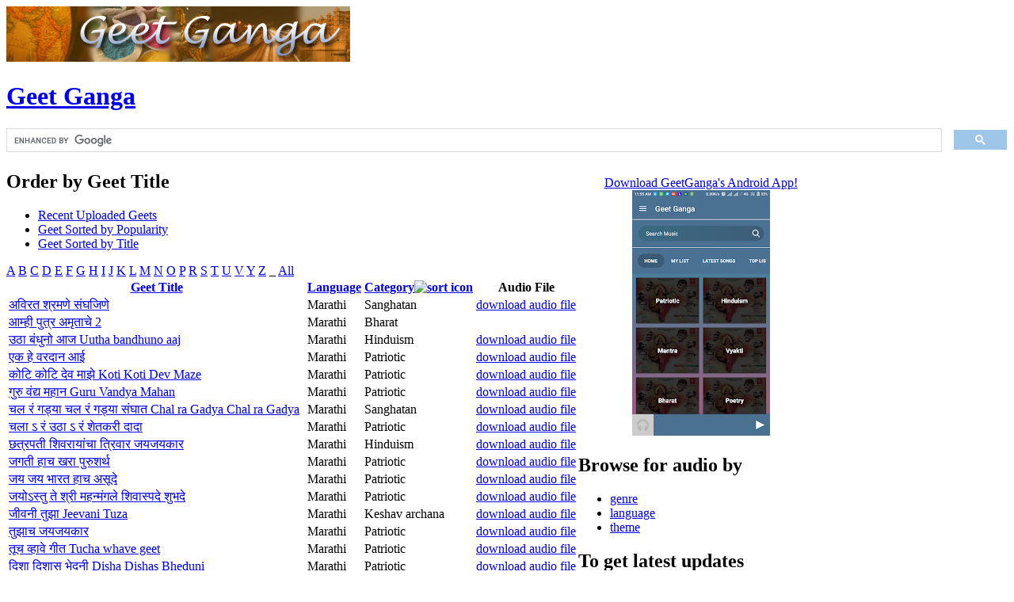

--- FILE ---
content_type: text/html; charset=utf-8
request_url: https://geetganga.org/all-geets-by-title?sort=asc&order=Category&amp%3Border=Language&amp%3Bapage=L&apage=_
body_size: 7370
content:
<!DOCTYPE html PUBLIC "-//W3C//DTD XHTML 1.0 Strict//EN" "http://www.w3.org/TR/xhtml1/DTD/xhtml1-strict.dtd">
<html xmlns="http://www.w3.org/1999/xhtml" lang="en" xml:lang="en">
<head>
  <title>Order by Geet Title | Geet Ganga</title>
  <meta http-equiv="Content-Type" content="text/html; charset=utf-8" />
<meta name="DC.Title" content="Geet Ganga | Inspirational and Patriotic Indian Songs" />
<meta name="keywords" content="hinduism,india,geets,mp3,bhakti,hindu,songs,geeth,hindi,patriotic,desh bhakti" />
  <style type="text/css" media="all">@import "/modules/node/node.css";</style>
<style type="text/css" media="all">@import "/modules/system/defaults.css";</style>
<style type="text/css" media="all">@import "/modules/system/system.css";</style>
<style type="text/css" media="all">@import "/modules/user/user.css";</style>
<style type="text/css" media="all">@import "/sites/all/modules/cck/content.css";</style>
<style type="text/css" media="all">@import "/sites/all/modules/views_alpha_pager/views_alpha_pager.css";</style>
<style type="text/css" media="all">@import "/themes/noprob/style.css";</style>
  <script type="text/javascript" src="/misc/jquery.js"></script>
<script type="text/javascript" src="/misc/drupal.js"></script>
<script type="text/javascript" src="/files/googleanalytics/ga.js"></script>
<script type="text/javascript" src="/sites/all/modules/google_analytics/googleanalytics.js"></script>
<script type="text/javascript">Drupal.extend({ settings: { "googleanalytics": { "trackOutgoing": 1, "trackMailto": 1, "trackDownload": 1, "trackDownloadExtensions": "7z|aac|avi|csv|doc|exe|flv|gif|gz|jpe?g|js|mp(3|4|e?g)|mov|pdf|phps|png|ppt|rar|sit|tar|torrent|txt|wma|wmv|xls|xml|zip", "LegacyVersion": 0 }, "liveSearch": { "searchAllowed": false } } });</script>
  <script type="text/javascript"></script>
</head>

<body>
<div id="wrapper">

<div class="clear-block" id="header">
  <!--
<form id="searchbox_012844097531150121167:3kjtt-uqawa" action="http://www.geetganga.org/searching-geet-ganga/">
<div><div id="search" class="container-inline"><div class="form-item">
<input type="hidden" name="cx" value="012844097531150121167:3kjtt-uqawa" />
<input type="hidden" name="cof" value="FORID:11" />
 <input type="text" maxlength="128" name="as_q" id="edit-search_theme_form_keys"  size="25" value="" title="Enter the terms you wish to search for." class="form-text" />
</div>
<input type="submit" name="sa" value="Search"  class="form-submit" />
</div>
</div></form>
-->
      <a href="/" title="Home"><img src="/files/noprob_logo.jpg" alt="Home" id="logo" /></a>
        <h1 class="site-name"><a href="/" title="Home">
      Geet Ganga</a>
    </h1>
    <div class="gsc-search">
<script>
  (function() {
    var cx = '012844097531150121167:3kjtt-uqawa';
    var gcse = document.createElement('script');
    gcse.type = 'text/javascript';
    gcse.async = true;
    gcse.src = 'https://cse.google.com/cse.js?cx=' + cx;
    var s = document.getElementsByTagName('script')[0];
    s.parentNode.insertBefore(gcse, s);
  })();
</script>
<gcse:searchbox-only enableAutoComplete="true"></gcse:searchbox-only>
</div> <!-- Close gsc-search -->
</div>

<div id="navlist">
    </div>

<div id="header-bar"></div>

<table border="0" cellpadding="0" cellspacing="0" id="middle">
<tr>
    <td class="content-right" id="main">
        <h2 class="title">Order by Geet Title</h2>
    <div class="tabs"><ul class="tabs primary">
<li><a href="/recent-geets">Recent Uploaded Geets</a></li>
<li><a href="/">Geet Sorted by Popularity</a></li>
<li class="active"><a href="/all-geets-by-title" class="active">Geet Sorted by Title</a></li>
</ul>
</div>
            <!-- start main content -->
    <div class="apager-top"><div class="apager"><span class="pager-list"><a href="/all-geets-by-title?sort=asc&amp;order=Category&amp;amp%3Border=Language&amp;amp%3Bapage=L&amp;apage=A" class="pager-a pager-previous active" title="Go to A listings">A</a> <a href="/all-geets-by-title?sort=asc&amp;order=Category&amp;amp%3Border=Language&amp;amp%3Bapage=L&amp;apage=B" class="pager-b pager-previous active" title="Go to B listings">B</a> <a href="/all-geets-by-title?sort=asc&amp;order=Category&amp;amp%3Border=Language&amp;amp%3Bapage=L&amp;apage=C" class="pager-c pager-previous active" title="Go to C listings">C</a> <a href="/all-geets-by-title?sort=asc&amp;order=Category&amp;amp%3Border=Language&amp;amp%3Bapage=L&amp;apage=D" class="pager-d pager-previous active" title="Go to D listings">D</a> <a href="/all-geets-by-title?sort=asc&amp;order=Category&amp;amp%3Border=Language&amp;amp%3Bapage=L&amp;apage=E" class="pager-e pager-previous active" title="Go to E listings">E</a> <a href="/all-geets-by-title?sort=asc&amp;order=Category&amp;amp%3Border=Language&amp;amp%3Bapage=L&amp;apage=F" class="pager-f pager-previous active" title="Go to F listings">F</a> <a href="/all-geets-by-title?sort=asc&amp;order=Category&amp;amp%3Border=Language&amp;amp%3Bapage=L&amp;apage=G" class="pager-g pager-previous active" title="Go to G listings">G</a> <a href="/all-geets-by-title?sort=asc&amp;order=Category&amp;amp%3Border=Language&amp;amp%3Bapage=L&amp;apage=H" class="pager-h pager-previous active" title="Go to H listings">H</a> <a href="/all-geets-by-title?sort=asc&amp;order=Category&amp;amp%3Border=Language&amp;amp%3Bapage=L&amp;apage=I" class="pager-i pager-previous active" title="Go to I listings">I</a> <a href="/all-geets-by-title?sort=asc&amp;order=Category&amp;amp%3Border=Language&amp;amp%3Bapage=L&amp;apage=J" class="pager-j pager-previous active" title="Go to J listings">J</a> <a href="/all-geets-by-title?sort=asc&amp;order=Category&amp;amp%3Border=Language&amp;amp%3Bapage=L&amp;apage=K" class="pager-k pager-previous active" title="Go to K listings">K</a> <a href="/all-geets-by-title?sort=asc&amp;order=Category&amp;amp%3Border=Language&amp;amp%3Bapage=L&amp;apage=L" class="pager-l pager-previous active" title="Go to L listings">L</a> <a href="/all-geets-by-title?sort=asc&amp;order=Category&amp;amp%3Border=Language&amp;amp%3Bapage=L&amp;apage=M" class="pager-m pager-previous active" title="Go to M listings">M</a> <a href="/all-geets-by-title?sort=asc&amp;order=Category&amp;amp%3Border=Language&amp;amp%3Bapage=L&amp;apage=N" class="pager-n pager-previous active" title="Go to N listings">N</a> <a href="/all-geets-by-title?sort=asc&amp;order=Category&amp;amp%3Border=Language&amp;amp%3Bapage=L&amp;apage=O" class="pager-o pager-previous active" title="Go to O listings">O</a> <a href="/all-geets-by-title?sort=asc&amp;order=Category&amp;amp%3Border=Language&amp;amp%3Bapage=L&amp;apage=P" class="pager-p pager-previous active" title="Go to P listings">P</a> <a href="/all-geets-by-title?sort=asc&amp;order=Category&amp;amp%3Border=Language&amp;amp%3Bapage=L&amp;apage=R" class="pager-r pager-previous active" title="Go to R listings">R</a> <a href="/all-geets-by-title?sort=asc&amp;order=Category&amp;amp%3Border=Language&amp;amp%3Bapage=L&amp;apage=S" class="pager-s pager-previous active" title="Go to S listings">S</a> <a href="/all-geets-by-title?sort=asc&amp;order=Category&amp;amp%3Border=Language&amp;amp%3Bapage=L&amp;apage=T" class="pager-t pager-previous active" title="Go to T listings">T</a> <a href="/all-geets-by-title?sort=asc&amp;order=Category&amp;amp%3Border=Language&amp;amp%3Bapage=L&amp;apage=U" class="pager-u pager-previous active" title="Go to U listings">U</a> <a href="/all-geets-by-title?sort=asc&amp;order=Category&amp;amp%3Border=Language&amp;amp%3Bapage=L&amp;apage=V" class="pager-v pager-previous active" title="Go to V listings">V</a> <a href="/all-geets-by-title?sort=asc&amp;order=Category&amp;amp%3Border=Language&amp;amp%3Bapage=L&amp;apage=Y" class="pager-y pager-previous active" title="Go to Y listings">Y</a> <a href="/all-geets-by-title?sort=asc&amp;order=Category&amp;amp%3Border=Language&amp;amp%3Bapage=L&amp;apage=Z" class="pager-z pager-previous active" title="Go to Z listings">Z</a> <strong class="pager-_ pager-current">_</strong>  <a href="/all-geets-by-title?sort=asc&amp;order=Category&amp;amp%3Border=Language&amp;amp%3Bapage=L&amp;apage=*" class="pager-all pager-previous active" title="Go to All listings">All</a> </span></div></div><div class='view view-ByTitle'><div class='view-content view-content-ByTitle'><table>
 <thead><tr><th class="view-cell-header view-field-node-title"><a href="/all-geets-by-title?sort=asc&amp;order=Geet+Title&amp;amp%3Border=Language&amp;amp%3Bapage=L&amp;apage=_" title="sort by Geet Title" class="active">Geet Title</a></th><th class="view-cell-header view-field-audio-metadata-language-value"><a href="/all-geets-by-title?sort=asc&amp;order=Language&amp;amp%3Border=Language&amp;amp%3Bapage=L&amp;apage=_" title="sort by Language" class="active">Language</a></th><th class="view-cell-header view-field-audio-metadata-genre-value active"><a href="/all-geets-by-title?sort=desc&amp;order=Category&amp;amp%3Border=Language&amp;amp%3Bapage=L&amp;apage=_" title="sort by Category" class="active">Category<img src="/misc/arrow-desc.png" alt="sort icon" title="sort descending" width="13" height="13" /></a></th><th class="view-cell-header view-field-audio-download-link">Audio File</th> </tr></thead>
<tbody>
 <tr class="odd"><td class="view-field view-field-node-title"><a href="/%E0%A4%85%E0%A4%B5%E0%A4%BF%E0%A4%B0%E0%A4%A4-%E0%A4%B6%E0%A5%8D%E0%A4%B0%E0%A4%AE%E0%A4%A3%E0%A5%87-%E0%A4%B8%E0%A4%82%E0%A4%98%E0%A4%9C%E0%A4%BF%E0%A4%A3%E0%A5%87">अविरत श्रमणे संघजिणे</a></td><td class="view-field view-field-audio-metadata-language-value">Marathi</td><td class="view-field view-field-audio-metadata-genre-value active">Sanghatan</td><td class="view-field view-field-audio-download-link"><a href="https://geetganga.org/audio/download/336/avirat_shramane_sangha_jine.mp3">download audio file</a></td> </tr>
 <tr class="even"><td class="view-field view-field-node-title"><a href="/%E0%A4%86%E0%A4%AE%E0%A5%8D%E0%A4%B9%E0%A5%80-%E0%A4%AA%E0%A5%81%E0%A4%A4%E0%A5%8D%E0%A4%B0-%E0%A4%85%E0%A4%AE%E0%A5%83%E0%A4%A4%E0%A4%BE%E0%A4%9A%E0%A5%87-2">आम्ही पुत्र अमृताचे 2</a></td><td class="view-field view-field-audio-metadata-language-value">Marathi</td><td class="view-field view-field-audio-metadata-genre-value active">Bharat</td><td class="view-field view-field-audio-download-link"></td> </tr>
 <tr class="odd"><td class="view-field view-field-node-title"><a href="/%E0%A4%89%E0%A4%A0%E0%A4%BE-%E0%A4%AC%E0%A4%82%E0%A4%A7%E0%A5%81%E0%A4%A8%E0%A5%8B-%E0%A4%86%E0%A4%9C-uutha-bandhuno-aaj">उठा बंधुनो आज Uutha bandhuno aaj</a></td><td class="view-field view-field-audio-metadata-language-value">Marathi</td><td class="view-field view-field-audio-metadata-genre-value active">Hinduism</td><td class="view-field view-field-audio-download-link"><a href="https://geetganga.org/audio/download/358/uthabandhunoaaj.mp3">download audio file</a></td> </tr>
 <tr class="even"><td class="view-field view-field-node-title"><a href="/%E0%A4%8F%E0%A4%95-%E0%A4%B9%E0%A5%87-%E0%A4%B5%E0%A4%B0%E0%A4%A6%E0%A4%BE%E0%A4%A8-%E0%A4%86%E0%A4%88">एक हे वरदान आई</a></td><td class="view-field view-field-audio-metadata-language-value">Marathi</td><td class="view-field view-field-audio-metadata-genre-value active">Patriotic</td><td class="view-field view-field-audio-download-link"><a href="https://geetganga.org/audio/download/255/Ek-De-Wardan-Aai.mp3">download audio file</a></td> </tr>
 <tr class="odd"><td class="view-field view-field-node-title"><a href="/%E0%A4%95%E0%A5%8B%E0%A4%9F%E0%A4%BF-%E0%A4%95%E0%A5%8B%E0%A4%9F%E0%A4%BF-%E0%A4%A6%E0%A5%87%E0%A4%B5-%E0%A4%AE%E0%A4%BE%E0%A4%9D%E0%A5%87-koti-koti-dev-maze">कोटि कोटि देव माझे Koti Koti Dev Maze</a></td><td class="view-field view-field-audio-metadata-language-value">Marathi</td><td class="view-field view-field-audio-metadata-genre-value active">Patriotic</td><td class="view-field view-field-audio-download-link"><a href="https://geetganga.org/audio/download/349/kotikotidevmaze.mp3">download audio file</a></td> </tr>
 <tr class="even"><td class="view-field view-field-node-title"><a href="/%E0%A4%97%E0%A5%81%E0%A4%B0%E0%A5%81-%E0%A4%B5%E0%A4%82%E0%A4%A6%E0%A5%8D%E0%A4%AF-%E0%A4%AE%E0%A4%B9%E0%A4%BE%E0%A4%A8-guru-vandya-mahan">गुरु वंद्य महान Guru Vandya Mahan</a></td><td class="view-field view-field-audio-metadata-language-value">Marathi</td><td class="view-field view-field-audio-metadata-genre-value active">Patriotic</td><td class="view-field view-field-audio-download-link"><a href="https://geetganga.org/audio/download/344/guruvandyamahan.mp3">download audio file</a></td> </tr>
 <tr class="odd"><td class="view-field view-field-node-title"><a href="/%E0%A4%9A%E0%A4%B2-%E0%A4%B0%E0%A4%82-%E0%A4%97%E0%A4%A1%E0%A5%8D%E0%A4%AF%E0%A4%BE-%E0%A4%9A%E0%A4%B2-%E0%A4%B0%E0%A4%82-%E0%A4%97%E0%A4%A1%E0%A5%8D%E0%A4%AF%E0%A4%BE-%E0%A4%B8%E0%A4%82%E0%A4%98%E0%A4%BE%E0%A4%A4-chal-ra-gadya-chal-ra-gadya">चल रं गड्या चल रं गड्या संघात Chal ra Gadya Chal ra Gadya </a></td><td class="view-field view-field-audio-metadata-language-value">Marathi</td><td class="view-field view-field-audio-metadata-genre-value active">Sanghatan</td><td class="view-field view-field-audio-download-link"><a href="https://geetganga.org/audio/download/339/chal_ra_gadya.mp3">download audio file</a></td> </tr>
 <tr class="even"><td class="view-field view-field-node-title"><a href="/%E0%A4%9A%E0%A4%B2%E0%A4%BE-%E0%A4%BD-%E0%A4%B0%E0%A4%82-%E0%A4%89%E0%A4%A0%E0%A4%BE-%E0%A4%BD-%E0%A4%B0%E0%A4%82-%E0%A4%B6%E0%A5%87%E0%A4%A4%E0%A4%95%E0%A4%B0%E0%A5%80-%E0%A4%A6%E0%A4%BE%E0%A4%A6%E0%A4%BE">चला ऽ रं उठा ऽ रं शेतकरी दादा</a></td><td class="view-field view-field-audio-metadata-language-value">Marathi</td><td class="view-field view-field-audio-metadata-genre-value active">Patriotic</td><td class="view-field view-field-audio-download-link"><a href="https://geetganga.org/audio/download/252/Chala-Ra-Utha-Ra.mp3">download audio file</a></td> </tr>
 <tr class="odd"><td class="view-field view-field-node-title"><a href="/%E0%A4%9B%E0%A4%A4%E0%A5%8D%E0%A4%B0%E0%A4%AA%E0%A4%A4%E0%A5%80-%E0%A4%B6%E0%A4%BF%E0%A4%B5%E0%A4%B0%E0%A4%BE%E0%A4%AF%E0%A4%BE%E0%A4%82%E0%A4%9A%E0%A4%BE-%E0%A4%A4%E0%A5%8D%E0%A4%B0%E0%A4%BF%E0%A4%B5%E0%A4%BE%E0%A4%B0-%E0%A4%9C%E0%A4%AF%E0%A4%9C%E0%A4%AF%E0%A4%95%E0%A4%BE%E0%A4%B0">छत्रपती शिवरायांचा त्रिवार जयजयकार</a></td><td class="view-field view-field-audio-metadata-language-value">Marathi</td><td class="view-field view-field-audio-metadata-genre-value active">Hinduism</td><td class="view-field view-field-audio-download-link"><a href="https://geetganga.org/audio/download/253/Chatrapati-Shivrajancha.mp3">download audio file</a></td> </tr>
 <tr class="even"><td class="view-field view-field-node-title"><a href="/%E0%A4%9C%E0%A4%97%E0%A4%A4%E0%A5%80-%E0%A4%B9%E0%A4%BE%E0%A4%9A-%E0%A4%96%E0%A4%B0%E0%A4%BE-%E0%A4%AA%E0%A5%81%E0%A4%B0%E0%A5%81%E0%A4%B6%E0%A4%B0%E0%A5%8D%E0%A4%A5">जगती हाच खरा पुरुशर्थ</a></td><td class="view-field view-field-audio-metadata-language-value">Marathi</td><td class="view-field view-field-audio-metadata-genre-value active">Patriotic</td><td class="view-field view-field-audio-download-link"><a href="https://geetganga.org/audio/download/259/Jagati-Hach-Khara-Purusharth.mp3">download audio file</a></td> </tr>
 <tr class="odd"><td class="view-field view-field-node-title"><a href="/%E0%A4%9C%E0%A4%AF-%E0%A4%9C%E0%A4%AF-%E0%A4%AD%E0%A4%BE%E0%A4%B0%E0%A4%A4-%E0%A4%B9%E0%A4%BE%E0%A4%9A-%E0%A4%85%E0%A4%B8%E0%A5%82%E0%A4%A6%E0%A5%87">जय जय भारत हाच असूदे</a></td><td class="view-field view-field-audio-metadata-language-value">Marathi</td><td class="view-field view-field-audio-metadata-genre-value active">Patriotic</td><td class="view-field view-field-audio-download-link"><a href="https://geetganga.org/audio/download/260/Jay-Jay-Bharat-Hach-Asude.mp3">download audio file</a></td> </tr>
 <tr class="even"><td class="view-field view-field-node-title"><a href="/jayostute-te">जयोऽस्तु ते श्री महन्मंगले शिवास्पदे शुभदे</a></td><td class="view-field view-field-audio-metadata-language-value">Marathi</td><td class="view-field view-field-audio-metadata-genre-value active">Patriotic</td><td class="view-field view-field-audio-download-link"><a href="https://geetganga.org/audio/download/261/Jayostute.mp3">download audio file</a></td> </tr>
 <tr class="odd"><td class="view-field view-field-node-title"><a href="/%E0%A4%9C%E0%A5%80%E0%A4%B5%E0%A4%A8%E0%A5%80-%E0%A4%A4%E0%A5%81%E0%A4%9D%E0%A4%BE-jeevani-tuza">जीवनी तुझा Jeevani Tuza</a></td><td class="view-field view-field-audio-metadata-language-value">Marathi</td><td class="view-field view-field-audio-metadata-genre-value active">Keshav archana</td><td class="view-field view-field-audio-download-link"><a href="https://geetganga.org/audio/download/348/jeevanituza.mp3">download audio file</a></td> </tr>
 <tr class="even"><td class="view-field view-field-node-title"><a href="/%E0%A4%A4%E0%A5%81%E0%A4%9D%E0%A4%BE%E0%A4%9A-%E0%A4%9C%E0%A4%AF%E0%A4%9C%E0%A4%AF%E0%A4%95%E0%A4%BE%E0%A4%B0">तुझाच जयजयकार</a></td><td class="view-field view-field-audio-metadata-language-value">Marathi</td><td class="view-field view-field-audio-metadata-genre-value active">Patriotic</td><td class="view-field view-field-audio-download-link"><a href="https://geetganga.org/audio/download/276/Tuzach-Jayjaykar.mp3">download audio file</a></td> </tr>
 <tr class="odd"><td class="view-field view-field-node-title"><a href="/%E0%A4%A4%E0%A5%82%E0%A4%9A-%E0%A4%B5%E0%A5%8D%E0%A4%B9%E0%A4%BE%E0%A4%B5%E0%A5%87-%E0%A4%97%E0%A5%80%E0%A4%A4-tucha-whave-geet">तूच व्हावे गीत Tucha whave geet</a></td><td class="view-field view-field-audio-metadata-language-value">Marathi</td><td class="view-field view-field-audio-metadata-genre-value active">Patriotic</td><td class="view-field view-field-audio-download-link"><a href="https://geetganga.org/audio/download/357/tuchwhavegeet.mp3">download audio file</a></td> </tr>
 <tr class="even"><td class="view-field view-field-node-title"><a href="/%E0%A4%A6%E0%A4%BF%E0%A4%B6%E0%A4%BE-%E0%A4%A6%E0%A4%BF%E0%A4%B6%E0%A4%BE%E0%A4%B8-%E0%A4%AD%E0%A5%87%E0%A4%A6%E0%A5%81%E0%A4%A8%E0%A5%80-disha-dishas-bheduni">दिशा दिशास भेदुनी Disha Dishas Bheduni</a></td><td class="view-field view-field-audio-metadata-language-value">Marathi</td><td class="view-field view-field-audio-metadata-genre-value active">Patriotic</td><td class="view-field view-field-audio-download-link"><a href="https://geetganga.org/audio/download/343/dishadishasbheduni.mp3">download audio file</a></td> </tr>
 <tr class="odd"><td class="view-field view-field-node-title"><a href="/%E0%A4%A7%E0%A4%A8%E0%A5%8D%E0%A4%AF-%E0%A4%85%E0%A4%B8%E0%A5%87-%E0%A4%9C%E0%A4%BE%E0%A4%A4%E0%A4%95%E0%A5%81%E0%A4%B3%E0%A5%80">धन्य असे जातकुळी</a></td><td class="view-field view-field-audio-metadata-language-value">Marathi</td><td class="view-field view-field-audio-metadata-genre-value active">Patriotic</td><td class="view-field view-field-audio-download-link"><a href="https://geetganga.org/audio/download/341/dhanyaasejat.mp3">download audio file</a></td> </tr>
 <tr class="even"><td class="view-field view-field-node-title"><a href="/%E0%A4%A7%E0%A5%8D%E0%A4%AF%E0%A5%87%E0%A4%AF-%E0%A4%86%E0%A4%AA%E0%A5%81%E0%A4%B2%E0%A5%87-%E0%A4%B5%E0%A4%BF%E0%A4%95%E0%A4%B8%E0%A4%BF%E0%A4%A4-%E0%A4%9C%E0%A5%80%E0%A4%B5%E0%A4%A8-dhyey-aapule-vikasit-jeevan">ध्येय आपुले विकसित जीवन Dhyey Aapule Vikasit Jeevan</a></td><td class="view-field view-field-audio-metadata-language-value">Marathi</td><td class="view-field view-field-audio-metadata-genre-value active">Patriotic</td><td class="view-field view-field-audio-download-link"><a href="https://geetganga.org/audio/download/342/dhyeyaapule.mp3">download audio file</a></td> </tr>
 <tr class="odd"><td class="view-field view-field-node-title"><a href="/%E0%A4%A8%E0%A4%97%E0%A4%B0-%E0%A4%97%E0%A5%8D%E0%A4%B0%E0%A4%BE%E0%A4%AE-%E0%A4%85%E0%A4%A8%E0%A5%8D-%E0%A4%B5%E0%A4%B8%E0%A5%8D%E0%A4%A4%E0%A5%80-nagar-gram-un-vasti">नगर ग्राम अन् वस्ती Nagar Gram un Vasti</a></td><td class="view-field view-field-audio-metadata-language-value">Marathi</td><td class="view-field view-field-audio-metadata-genre-value active">Sangha</td><td class="view-field view-field-audio-download-link"><a href="https://geetganga.org/audio/download/351/nagargramun.mp3">download audio file</a></td> </tr>
 <tr class="even"><td class="view-field view-field-node-title"><a href="/%E0%A4%A8%E0%A5%87-%E0%A4%AE%E0%A4%9C%E0%A4%B8%E0%A5%80-%E0%A4%A8%E0%A5%87">ने मजसी ने</a></td><td class="view-field view-field-audio-metadata-language-value">Marathi</td><td class="view-field view-field-audio-metadata-genre-value active">Patriotic</td><td class="view-field view-field-audio-download-link"><a href="https://geetganga.org/audio/download/352/nemajasine.mp3">download audio file</a></td> </tr>
 <tr class="odd"><td class="view-field view-field-node-title"><a href="/%E0%A4%A8%E0%A5%8C%E0%A4%9C%E0%A4%B5%E0%A4%BE%E0%A4%A8-%E0%A4%B8%E0%A5%88%E0%A4%A8%E0%A4%BF%E0%A4%95%E0%A4%BE-%E0%A4%89%E0%A4%9A%E0%A4%B2-%E0%A4%AA%E0%A4%BE%E0%A4%89%E0%A4%B2%E0%A4%BE">नौजवान सैनिका उचल पाउला</a></td><td class="view-field view-field-audio-metadata-language-value">Marathi</td><td class="view-field view-field-audio-metadata-genre-value active">Patriotic</td><td class="view-field view-field-audio-download-link"><a href="https://geetganga.org/audio/download/262/Nawjawan-Sainika.mp3">download audio file</a></td> </tr>
 <tr class="even"><td class="view-field view-field-node-title"><a href="/%E0%A4%AD%E0%A4%95%E0%A5%8D%E0%A4%A4%E0%A4%BF%E0%A4%AD%E0%A4%BE%E0%A4%B5%E0%A5%87-%E0%A4%B6%E0%A5%8D%E0%A4%B0%E0%A5%80%E0%A4%97%E0%A5%81%E0%A4%B0%E0%A5%81%E0%A4%9A%E0%A5%80-%E0%A4%AA%E0%A5%82%E0%A4%9C%E0%A4%BE-%E0%A4%AE%E0%A5%80-%E0%A4%AC%E0%A4%BE%E0%A4%82%E0%A4%A7%E0%A4%BF%E0%A4%AF%E0%A4%B2%E0%A5%80-bhakti-bhave-shriguruchi">भक्तिभावे श्रीगुरुची पूजा मी बांधियली Bhakti Bhave Shriguruchi </a></td><td class="view-field view-field-audio-metadata-language-value">Marathi</td><td class="view-field view-field-audio-metadata-genre-value active">Patriotic</td><td class="view-field view-field-audio-download-link"><a href="https://geetganga.org/audio/download/337/bhaktibhave.mp3">download audio file</a></td> </tr>
 <tr class="odd"><td class="view-field view-field-node-title"><a href="/%E0%A4%AD%E0%A4%B0%E0%A4%A4%E0%A4%AD%E0%A5%82-%E0%A4%9C%E0%A4%AF%E0%A4%95%E0%A4%BE%E0%A4%B0-bharat-bhu-jayakar">भरतभू जयकार Bharat Bhu Jayakar</a></td><td class="view-field view-field-audio-metadata-language-value">Marathi</td><td class="view-field view-field-audio-metadata-genre-value active">Patriotic</td><td class="view-field view-field-audio-download-link"><a href="https://geetganga.org/audio/download/355/sangh.mp3">download audio file</a></td> </tr>
 <tr class="even"><td class="view-field view-field-node-title"><a href="/%E0%A4%AD%E0%A4%B0%E0%A4%A4%E0%A4%AD%E0%A5%82%E0%A4%AE%E0%A4%BF%E0%A4%9A%E0%A5%8D%E0%A4%AF%E0%A4%BE-%E0%A4%B9%E0%A5%83%E0%A4%A6%E0%A4%AF%E0%A4%BE%E0%A4%82%E0%A4%A4%E0%A4%B0%E0%A4%BF%E0%A4%9A%E0%A5%87-bharat-bhumichya-hridayantariche">भरतभूमिच्या हृदयांतरिचे-Bharat Bhumichya Hridayantariche</a></td><td class="view-field view-field-audio-metadata-language-value">Marathi</td><td class="view-field view-field-audio-metadata-genre-value active">Bharat</td><td class="view-field view-field-audio-download-link"><a href="https://geetganga.org/audio/download/338/bharatbhumichyahridaya.mp3">download audio file</a></td> </tr>
 <tr class="odd"><td class="view-field view-field-node-title"><a href="/%E0%A4%AE%E0%A4%A8%E0%A4%BE-%E0%A4%AE%E0%A4%A8%E0%A4%BE-%E0%A4%A4%E0%A4%BF%E0%A4%B2-mana-mana-til">मना मना तिल-Mana Mana Til</a></td><td class="view-field view-field-audio-metadata-language-value">Marathi</td><td class="view-field view-field-audio-metadata-genre-value active">Sanghatan</td><td class="view-field view-field-audio-download-link"><a href="https://geetganga.org/audio/download/350/manamanatil.mp3">download audio file</a></td> </tr>
 <tr class="even"><td class="view-field view-field-node-title"><a href="/%E0%A4%AF%E0%A4%BE-%E0%A4%95%E0%A4%A3%E0%A4%BE%E0%A4%95%E0%A4%A3%E0%A4%BE%E0%A4%A4%E0%A5%81%E0%A4%A8-%E0%A4%A6%E0%A4%BF%E0%A4%B5%E0%A5%8D%E0%A4%AF-%E0%A4%A4%E0%A5%87%E0%A4%9C-%E0%A4%AA%E0%A5%8D%E0%A4%B0%E0%A4%95%E0%A4%9F%E0%A5%87%E0%A4%B2-ya-kana-kanatun">या कणाकणातुन दिव्य तेज प्रकटेल -Ya Kana Kanatun</a></td><td class="view-field view-field-audio-metadata-language-value">Marathi</td><td class="view-field view-field-audio-metadata-genre-value active">Bharat</td><td class="view-field view-field-audio-download-link"></td> </tr>
 <tr class="odd"><td class="view-field view-field-node-title"><a href="/%E0%A4%AF%E0%A5%81%E0%A4%A6%E0%A5%8D%E0%A4%A7-%E0%A4%AD%E0%A5%87%E0%A4%B0%E0%A5%80-%E0%A4%97%E0%A4%B0%E0%A5%8D%E0%A4%9C%E0%A4%A4%E0%A5%80-yuddhabher%C4%AB-garjat%C4%AB">युद्ध भेरी गर्जती-yuddhabherī garjatī</a></td><td class="view-field view-field-audio-metadata-language-value">Marathi</td><td class="view-field view-field-audio-metadata-genre-value active">Patriotic</td><td class="view-field view-field-audio-download-link"><a href="https://geetganga.org/audio/download/278/Yudh-Bhri-Garjati.mp3">download audio file</a></td> </tr>
 <tr class="even"><td class="view-field view-field-node-title"><a href="/%E0%A4%AF%E0%A5%81%E0%A4%A6%E0%A5%8D%E0%A4%A7%E0%A4%AD%E0%A5%87%E0%A4%B0%E0%A5%80-%E0%A4%97%E0%A4%B0%E0%A5%8D%E0%A4%9C%E0%A4%A4%E0%A5%80-yudhabheri-garjati">युद्धभेरी गर्जती Yudhabheri garjati</a></td><td class="view-field view-field-audio-metadata-language-value">Marathi</td><td class="view-field view-field-audio-metadata-genre-value active">Prerana</td><td class="view-field view-field-audio-download-link"><a href="https://geetganga.org/audio/download/362/yudhabherigarjati.mp3">download audio file</a></td> </tr>
 <tr class="odd"><td class="view-field view-field-node-title"><a href="/%E0%A4%B0%E0%A4%A3%E0%A5%80-%E0%A4%AB%E0%A4%A1%E0%A4%95%E0%A4%A4%E0%A5%80-%E0%A4%B2%E0%A4%BE%E0%A4%96%E0%A5%8B-%E0%A4%9D%E0%A5%87%E0%A4%82%E0%A4%A1%E0%A5%87">रणी फडकती लाखो झेंडे</a></td><td class="view-field view-field-audio-metadata-language-value">Marathi</td><td class="view-field view-field-audio-metadata-genre-value active">Patriotic</td><td class="view-field view-field-audio-download-link"><a href="https://geetganga.org/audio/download/267/Rani-Fadakti-Lakho-Zende.mp3">download audio file</a></td> </tr>
 <tr class="even"><td class="view-field view-field-node-title"><a href="/%E0%A4%B5%E0%A5%80%E0%A4%B0-%E0%A4%AE%E0%A4%B0%E0%A4%BE%E0%A4%A0%E0%A5%8D%E0%A4%AF%E0%A4%BE-veer-marathya">वीर मराठ्या Veer marathya</a></td><td class="view-field view-field-audio-metadata-language-value">Marathi</td><td class="view-field view-field-audio-metadata-genre-value active">Prerana</td><td class="view-field view-field-audio-download-link"><a href="https://geetganga.org/audio/download/361/veermarathya.mp3">download audio file</a></td> </tr>
 <tr class="odd"><td class="view-field view-field-node-title"><a href="/%E0%A4%B5%E0%A5%87%E0%A4%A6%E0%A4%AE%E0%A4%82%E0%A4%A4%E0%A5%8D%E0%A4%B0%E0%A4%BE%E0%A4%B9%E0%A5%82%E0%A4%A8-%E0%A4%86%E0%A4%AE%E0%A5%8D%E0%A4%B9%E0%A4%BE%E0%A4%82-%E0%A4%B5%E0%A4%82%E0%A4%A6%E0%A5%8D%E0%A4%AF-vedmantrahun-aamha">वेदमंत्राहून आम्हां वंद्य Vedmantrahun Aamha</a></td><td class="view-field view-field-audio-metadata-language-value">Marathi</td><td class="view-field view-field-audio-metadata-genre-value active">Patriotic</td><td class="view-field view-field-audio-download-link"><a href="https://geetganga.org/audio/download/360/vedmantrahun.mp3">download audio file</a></td> </tr>
 <tr class="even"><td class="view-field view-field-node-title"><a href="/%E0%A4%B8%E0%A4%82%E0%A4%98-%E0%A4%AE%E0%A4%BE%E0%A4%9D%E0%A4%BE-%E0%A4%9A%E0%A4%BE%E0%A4%82%E0%A4%97%E0%A4%B2%E0%A4%BE-%E0%A4%97%E0%A4%BE%E0%A4%B5-%E0%A4%B8%E0%A4%AE%E0%A4%A6%E0%A4%BE-%E0%A4%B0%E0%A4%82%E0%A4%97%E0%A4%B2%E0%A4%BE">संघ माझा चांगला गाव समदा रंगला</a></td><td class="view-field view-field-audio-metadata-language-value">Marathi</td><td class="view-field view-field-audio-metadata-genre-value active">Patriotic</td><td class="view-field view-field-audio-download-link"><a href="https://geetganga.org/audio/download/270/Sangh-Maza-Changla.mp3">download audio file</a></td> </tr>
 <tr class="odd"><td class="view-field view-field-node-title"><a href="/%E0%A4%B8%E0%A4%AE%E0%A5%81%E0%A4%A6%E0%A5%8D%E0%A4%B0%E0%A4%AE%E0%A4%82%E0%A4%A5%E0%A4%A8-%E0%A4%95%E0%A4%B0%E0%A4%A4%E0%A4%BE-%E0%A4%98%E0%A4%A1%E0%A4%B2%E0%A5%87-samudramanthan-karata-ghadale">समुद्रमंथन करता घडले Samudramanthan Karata Ghadale</a></td><td class="view-field view-field-audio-metadata-language-value">Marathi</td><td class="view-field view-field-audio-metadata-genre-value active">Bharat</td><td class="view-field view-field-audio-download-link"><a href="https://geetganga.org/audio/download/335/SAMUDRAMANTHAN.mp3">download audio file</a></td> </tr>
 <tr class="even"><td class="view-field view-field-node-title"><a href="/%E0%A4%B8%E0%A4%BE%E0%A4%97%E0%A4%B0%E0%A4%BE-%E0%A4%AA%E0%A5%8D%E0%A4%B0%E0%A4%BE%E0%A4%A3-%E0%A4%A4%E0%A4%B3%E0%A4%AE%E0%A4%B3%E0%A4%B2%E0%A4%BE">सागरा प्राण तळमळला</a></td><td class="view-field view-field-audio-metadata-language-value">Marathi</td><td class="view-field view-field-audio-metadata-genre-value active">Patriotic</td><td class="view-field view-field-audio-download-link"><a href="https://geetganga.org/audio/download/269/Sagara-Pran-Tal-Mala.mp3">download audio file</a></td> </tr>
 <tr class="odd"><td class="view-field view-field-node-title"><a href="/%E0%A4%B8%E0%A4%BE%E0%A4%B0%E0%A4%96%E0%A5%80-%E0%A4%B2%E0%A4%BE%E0%A4%AF%E0%A4%95%E0%A5%80-%E0%A4%A8%E0%A4%95%E0%A5%8B-%E0%A4%AC%E0%A4%A2%E0%A4%BE%E0%A4%AF%E0%A4%95%E0%A5%80">सारखी लायकी नको बढायकी</a></td><td class="view-field view-field-audio-metadata-language-value">Marathi</td><td class="view-field view-field-audio-metadata-genre-value active">Patriotic</td><td class="view-field view-field-audio-download-link"><a href="https://geetganga.org/audio/download/271/Sarkhi-Layki-Nako-Badhyki.mp3">download audio file</a></td> </tr>
 <tr class="even"><td class="view-field view-field-node-title"><a href="/%E0%A4%B8%E0%A5%8B%E0%A4%A8%E0%A5%87%E0%A4%B0%E0%A5%80-%E0%A4%95%E0%A4%BF%E0%A4%B0%E0%A4%A3%E0%A4%BE%E0%A4%A4-soneri-kiranat">सोनेरी किरणात Soneri kiranat</a></td><td class="view-field view-field-audio-metadata-language-value">Marathi</td><td class="view-field view-field-audio-metadata-genre-value active">Patriotic</td><td class="view-field view-field-audio-download-link"><a href="https://geetganga.org/audio/download/356/sonerikiranat.mp3">download audio file</a></td> </tr>
 <tr class="odd"><td class="view-field view-field-node-title"><a href="/%E0%A4%B9%E0%A4%BF%E0%A4%82%E0%A4%A6%E0%A5%81%E0%A4%B0%E0%A4%BE%E0%A4%B7%E0%A5%8D%E0%A4%9F%E0%A5%8D%E0%A4%B0-%E0%A4%B9%E0%A5%87-%E0%A4%85%E0%A4%96%E0%A4%82%E0%A4%A1-%E0%A4%85%E0%A4%AE%E0%A5%81%E0%A4%9A%E0%A5%87-hindur%C4%81%E1%B9%A3%E1%B9%ADra-he-akha%E1%B9%81%E1%B8%8D-amuce">हिंदुराष्ट्र हे अखंड अमुचे-Hindurāṣṭra he akhaṁḍa amuce</a></td><td class="view-field view-field-audio-metadata-language-value">Marathi</td><td class="view-field view-field-audio-metadata-genre-value active">Patriotic</td><td class="view-field view-field-audio-download-link"><a href="https://geetganga.org/audio/download/258/Hindu-Rashtra-Hey.mp3">download audio file</a></td> </tr>
 <tr class="even"><td class="view-field view-field-node-title"><a href="/%E0%A4%B9%E0%A4%BF%E0%A4%82%E0%A4%A6%E0%A5%81%E0%A4%B9%E0%A4%BF%E0%A4%A6%E0%A5%81%E0%A4%9A%E0%A5%8D%E0%A4%AF%E0%A4%BE-%E0%A4%AE%E0%A4%A8%E0%A5%80-hindu-hinduchya-mani">हिंदुहिदुच्या मनी Hindu Hinduchya mani</a></td><td class="view-field view-field-audio-metadata-language-value">Marathi</td><td class="view-field view-field-audio-metadata-genre-value active">Hinduism</td><td class="view-field view-field-audio-download-link"><a href="https://geetganga.org/audio/download/345/hinduhinduchya.mp3">download audio file</a></td> </tr>
 <tr class="odd"><td class="view-field view-field-node-title"><a href="/%E0%A4%B9%E0%A4%BF%E0%A4%A8%E0%A5%8D%E0%A4%A6%E0%A5%81%E0%A4%B8%E0%A5%8D%E0%A4%B5%E0%A4%BE%E0%A4%AE%E0%A5%80-%E0%A4%A6%E0%A5%87%E0%A4%B6%E0%A4%BE%E0%A4%9A%E0%A5%87-hinduswami-deshache">हिन्दुस्वामी देशाचे Hinduswami Deshache</a></td><td class="view-field view-field-audio-metadata-language-value">Marathi</td><td class="view-field view-field-audio-metadata-genre-value active">Hinduism</td><td class="view-field view-field-audio-download-link"><a href="https://geetganga.org/audio/download/346/hinduswami.mp3">download audio file</a></td> </tr>
 <tr class="even"><td class="view-field view-field-node-title"><a href="/%E0%A4%B9%E0%A5%80%E0%A4%9A-%E0%A4%85%E0%A4%82%E0%A4%A4%E0%A4%B0%E0%A5%80-%E0%A4%86%E0%A4%B8-%E0%A4%86%E0%A4%AE%E0%A5%81%E0%A4%9A%E0%A5%8D%E0%A4%AF%E0%A4%BE-hich-antari-aas-aamuchya">हीच अंतरी आस आमुच्या Hich Antari Aas Aamuchya</a></td><td class="view-field view-field-audio-metadata-language-value">Marathi</td><td class="view-field view-field-audio-metadata-genre-value active">Bharat</td><td class="view-field view-field-audio-download-link"><a href="https://geetganga.org/audio/download/334/HITCHANTARI.mp3">download audio file</a></td> </tr>
 <tr class="odd"><td class="view-field view-field-node-title"><a href="/%E0%A4%B9%E0%A5%87-%E0%A4%AE%E0%A4%B9%E0%A4%BE%E0%A4%A8-%E0%A4%AD%E0%A4%B0%E0%A4%A4-%E0%A4%A6%E0%A5%87%E0%A4%B6-he-mah%C4%81na-bharata">हे महान भरत देश -he mahāna bharata</a></td><td class="view-field view-field-audio-metadata-language-value">Marathi</td><td class="view-field view-field-audio-metadata-genre-value active">Patriotic</td><td class="view-field view-field-audio-download-link"><a href="https://geetganga.org/audio/download/257/Hey-Mahan-Bharat-Desh.mp3">download audio file</a></td> </tr>
</tbody></table>
</div></div>
<div class="apager-bottom"><div class="apager"><span class="pager-list"><a href="/all-geets-by-title?sort=asc&amp;order=Category&amp;amp%3Border=Language&amp;amp%3Bapage=L&amp;apage=A" class="pager-a pager-previous active" title="Go to A listings">A</a> <a href="/all-geets-by-title?sort=asc&amp;order=Category&amp;amp%3Border=Language&amp;amp%3Bapage=L&amp;apage=B" class="pager-b pager-previous active" title="Go to B listings">B</a> <a href="/all-geets-by-title?sort=asc&amp;order=Category&amp;amp%3Border=Language&amp;amp%3Bapage=L&amp;apage=C" class="pager-c pager-previous active" title="Go to C listings">C</a> <a href="/all-geets-by-title?sort=asc&amp;order=Category&amp;amp%3Border=Language&amp;amp%3Bapage=L&amp;apage=D" class="pager-d pager-previous active" title="Go to D listings">D</a> <a href="/all-geets-by-title?sort=asc&amp;order=Category&amp;amp%3Border=Language&amp;amp%3Bapage=L&amp;apage=E" class="pager-e pager-previous active" title="Go to E listings">E</a> <a href="/all-geets-by-title?sort=asc&amp;order=Category&amp;amp%3Border=Language&amp;amp%3Bapage=L&amp;apage=F" class="pager-f pager-previous active" title="Go to F listings">F</a> <a href="/all-geets-by-title?sort=asc&amp;order=Category&amp;amp%3Border=Language&amp;amp%3Bapage=L&amp;apage=G" class="pager-g pager-previous active" title="Go to G listings">G</a> <a href="/all-geets-by-title?sort=asc&amp;order=Category&amp;amp%3Border=Language&amp;amp%3Bapage=L&amp;apage=H" class="pager-h pager-previous active" title="Go to H listings">H</a> <a href="/all-geets-by-title?sort=asc&amp;order=Category&amp;amp%3Border=Language&amp;amp%3Bapage=L&amp;apage=I" class="pager-i pager-previous active" title="Go to I listings">I</a> <a href="/all-geets-by-title?sort=asc&amp;order=Category&amp;amp%3Border=Language&amp;amp%3Bapage=L&amp;apage=J" class="pager-j pager-previous active" title="Go to J listings">J</a> <a href="/all-geets-by-title?sort=asc&amp;order=Category&amp;amp%3Border=Language&amp;amp%3Bapage=L&amp;apage=K" class="pager-k pager-previous active" title="Go to K listings">K</a> <a href="/all-geets-by-title?sort=asc&amp;order=Category&amp;amp%3Border=Language&amp;amp%3Bapage=L&amp;apage=L" class="pager-l pager-previous active" title="Go to L listings">L</a> <a href="/all-geets-by-title?sort=asc&amp;order=Category&amp;amp%3Border=Language&amp;amp%3Bapage=L&amp;apage=M" class="pager-m pager-previous active" title="Go to M listings">M</a> <a href="/all-geets-by-title?sort=asc&amp;order=Category&amp;amp%3Border=Language&amp;amp%3Bapage=L&amp;apage=N" class="pager-n pager-previous active" title="Go to N listings">N</a> <a href="/all-geets-by-title?sort=asc&amp;order=Category&amp;amp%3Border=Language&amp;amp%3Bapage=L&amp;apage=O" class="pager-o pager-previous active" title="Go to O listings">O</a> <a href="/all-geets-by-title?sort=asc&amp;order=Category&amp;amp%3Border=Language&amp;amp%3Bapage=L&amp;apage=P" class="pager-p pager-previous active" title="Go to P listings">P</a> <a href="/all-geets-by-title?sort=asc&amp;order=Category&amp;amp%3Border=Language&amp;amp%3Bapage=L&amp;apage=R" class="pager-r pager-previous active" title="Go to R listings">R</a> <a href="/all-geets-by-title?sort=asc&amp;order=Category&amp;amp%3Border=Language&amp;amp%3Bapage=L&amp;apage=S" class="pager-s pager-previous active" title="Go to S listings">S</a> <a href="/all-geets-by-title?sort=asc&amp;order=Category&amp;amp%3Border=Language&amp;amp%3Bapage=L&amp;apage=T" class="pager-t pager-previous active" title="Go to T listings">T</a> <a href="/all-geets-by-title?sort=asc&amp;order=Category&amp;amp%3Border=Language&amp;amp%3Bapage=L&amp;apage=U" class="pager-u pager-previous active" title="Go to U listings">U</a> <a href="/all-geets-by-title?sort=asc&amp;order=Category&amp;amp%3Border=Language&amp;amp%3Bapage=L&amp;apage=V" class="pager-v pager-previous active" title="Go to V listings">V</a> <a href="/all-geets-by-title?sort=asc&amp;order=Category&amp;amp%3Border=Language&amp;amp%3Bapage=L&amp;apage=Y" class="pager-y pager-previous active" title="Go to Y listings">Y</a> <a href="/all-geets-by-title?sort=asc&amp;order=Category&amp;amp%3Border=Language&amp;amp%3Bapage=L&amp;apage=Z" class="pager-z pager-previous active" title="Go to Z listings">Z</a> <strong class="pager-_ pager-current">_</strong>  <a href="/all-geets-by-title?sort=asc&amp;order=Category&amp;amp%3Border=Language&amp;amp%3Bapage=L&amp;apage=*" class="pager-all pager-previous active" title="Go to All listings">All</a> </span></div></div><!-- end main content -->
    <!-- ?php print $feed_icons; ? -->
  </td>
      <td class="sidebar" id="sidebar-right"><div id="block-block-3" class="block block-block">


  <div class="content"><div style="text-align: center;"><a href="https://play.google.com/store/apps/details?id=com.geetganga&amp;hl=en_US">Download GeetGanga's Android App!<br /><img src="https://lh3.googleusercontent.com/wYhRFntrvUBPUhrEgUw8YUf6vCVfUx7GBYQCZbc0cO3Q7ocVc1y0BOyoU-S5Vum6KmKK=w720-h310-rw"></a></div>
</div>
</div>
<div id="block-audio-2" class="block block-audio">

  <h2>Browse for audio by</h2>

  <div class="content"><div class="item-list"><ul><li><a href="/audio/by/genre">genre</a></li><li><a href="/audio/by/language">language</a></li><li><a href="/audio/by/theme">theme</a></li></ul></div></div>
</div>
<div id="block-block-1" class="block block-block">

  <h2>To get latest updates</h2>

  <div class="content"><p>Subscribe to our e-mail group<br />
<form action="https://groups-beta.google.com/group/geetganga/boxsubscribe"> <input type=hidden name="hl" value="en"> <input type=text name=email value="your e-mail address"  onClick="this.value = '';"><input type=submit name="sub" value="Subscribe"></form>
</div>
</div>
<div id="block-views-comments_recent" class="block block-views">

  <h2>Recent comments</h2>

  <div class="content"><div class='view view-comments-recent'><div class='view-content view-content-comments-recent'><div class="item-list"><ul><li><div class='view-item view-item-comments-recent'><div class='view-field view-data-comments-subject'><a href="/parama-pavitra#comment-21628">Suppar</a></div><div class='view-field view-data-comments-timestamp'><em>7 years 33 weeks</em> ago</div></div>
</li><li><div class='view-item view-item-comments-recent'><div class='view-field view-data-comments-subject'><a href="/lyric/hi-anadi-bharatbhu-%E0%A4%B9%E0%A5%80-%E0%A4%85%E0%A4%A8%E0%A4%BE%E0%A4%A6%E0%A4%BF-%E0%A4%AD%E0%A4%B0%E0%A4%A4%E0%A4%AD%E0%A5%82-marathi#comment-21627">नाही,</a></div><div class='view-field view-data-comments-timestamp'><em>7 years 33 weeks</em> ago</div></div>
</li><li><div class='view-item view-item-comments-recent'><div class='view-field view-data-comments-subject'><a href="/amhi-putra-amrutache-%E0%A4%86%E0%A4%AE%E0%A5%8D%E0%A4%B9%E0%A5%80-%E0%A4%AA%E0%A5%81%E0%A4%A4%E0%A5%8D%E0%A4%B0-%E0%A4%85%E0%A4%AE%E0%A5%83%E0%A4%A4%E0%A4%BE%E0%A4%9A%E0%A5%87#comment-21626">Upload audio file of shri</a></div><div class='view-field view-data-comments-timestamp'><em>7 years 33 weeks</em> ago</div></div>
</li><li><div class='view-item view-item-comments-recent'><div class='view-field view-data-comments-subject'><a href="/ekaatmata-stotra#comment-21625">भारत माता</a></div><div class='view-field view-data-comments-timestamp'><em>7 years 34 weeks</em> ago</div></div>
</li><li><div class='view-item view-item-comments-recent'><div class='view-field view-data-comments-subject'><a href="/bharata-naatai-paril-uyarthida#comment-21624">சேவை</a></div><div class='view-field view-data-comments-timestamp'><em>7 years 34 weeks</em> ago</div></div>
</li></ul></div></div></div>
</div>
</div>
<div id="block-block-2" class="block block-block">

  <h2>Similar Websites</h2>

  <div class="content"><div class="content">
<div class="item-list">
<ul>
<li><a href="http://www.hssus.org/content/view/143/109/" title="RSS Sangh Ghosh Rachanas">Ghosh Rachanas of Sangh</a></li>
<li><a href="http://www.vijayavipanchi.org " title="Telugu Sangh Geets, Subhashits &amp; Padyas">Telugu Sangh Geets, Subhashits &amp; Padyas</a></li>
<li><a href="http://www.awgp.org/gamma/AudioSongs" rel="nofollow" title="Gayatri Parivar: Bhakti Geet">Gayatri Parivar: Bhakti Geet</a></li>
<li><a href="http://www.bhaktisangeet.com/" rel="nofollow" title="Bhakti Sangeet">Bhakti Sangeet</a></li>
<li><a href="http://www.theuniversalwisdom.org" title="Famous Hindu Leader Speaches">Speeches of Indian Leaders</a></li>
<li><a href="http://www.musicindiaonline.com/music/patriotic/" rel="nofollow" title="Large collection of Patriotic Songs">Large collection of Patriotic Songs</a></li>
<li><a href="http://www.devotionalsongs.com" rel="nofollow">Bhakti &amp; Devotional Songs</a></li>
<li><a href="http://www.hindujagruti.org/audios/" rel="nofollow">Japas, Chants, Aartis, Stotras</a></li>
</ul>
</div>
</div>
</div>
</div>
</td>
  </tr>
</table>

<div id="footer">
  "Each nation has an identity and destiny. As far as Bharat is concered, <br />
Hindu is its identity and religion is its way of working" - <strong>Swami Vivekananda</strong><br /><br />
This work is licensed under a <a rel="license" href="http://creativecommons.org/licenses/by-sa/2.5/">Creative Commons Attribution-ShareAlike 2.5  License</a>.
	
		
	
	
	 
</div>

</div>
<script type="text/javascript">try{var pageTracker = _gat._getTracker("UA-1388759-4");pageTracker._trackPageview();} catch(err) {}</script>
<script defer src="https://static.cloudflareinsights.com/beacon.min.js/vcd15cbe7772f49c399c6a5babf22c1241717689176015" integrity="sha512-ZpsOmlRQV6y907TI0dKBHq9Md29nnaEIPlkf84rnaERnq6zvWvPUqr2ft8M1aS28oN72PdrCzSjY4U6VaAw1EQ==" data-cf-beacon='{"version":"2024.11.0","token":"d872a6b2c121416b8fe935542407e36a","r":1,"server_timing":{"name":{"cfCacheStatus":true,"cfEdge":true,"cfExtPri":true,"cfL4":true,"cfOrigin":true,"cfSpeedBrain":true},"location_startswith":null}}' crossorigin="anonymous"></script>
</body>
</html>


--- FILE ---
content_type: application/x-javascript
request_url: https://geetganga.org/files/googleanalytics/ga.js
body_size: 11103
content:
(function(){var aa="_gat",ba="_gaq",r=true,v=false,w=undefined,ca=document,da="4.7.2",y="length",z="cookie",A="location",ea="_gaUserPrefs",fa="ioo",B="&",C="=",D="__utma=",F="__utmb=",G="__utmc=",ga="__utmk=",H="__utmv=",K="__utmz=",L="__utmx=",ha="GASO=";var M=function(i){return w==i||"-"==i||""==i},ia=function(i){return i[y]>0&&" \n\r\t".indexOf(i)>-1},O=function(i,f,m){var u="-",l;if(!M(i)&&!M(f)&&!M(m)){l=i.indexOf(f);if(l>-1){m=i.indexOf(m,l);if(m<0)m=i[y];u=N(i,l+f.indexOf(C)+1,m)}}return u},ka=function(i){var f=v,m=0,u,l;if(!M(i)){f=r;for(u=0;u<i[y];u++){l=i.charAt(u);m+="."==l?1:0;f=f&&m<=1&&(0==u&&"-"==l||".0123456789".indexOf(l)>-1)}}return f},P=function(i,f){var m=encodeURIComponent;return m instanceof Function?f?encodeURI(i):m(i):escape(i)},
Q=function(i,f){var m=decodeURIComponent,u;i=i.split("+").join(" ");if(m instanceof Function)try{u=f?decodeURI(i):m(i)}catch(l){u=unescape(i)}else u=unescape(i);return u},R=function(i,f){return i.indexOf(f)>-1},S=function(i,f){i[i[y]]=f},U=function(i){return i.toLowerCase()},V=function(i,f){return i.split(f)},la=function(i,f){return i.indexOf(f)},N=function(i,f,m){m=w==m?i[y]:m;return i.substring(f,m)},ma=function(i,f){return i.join(f)},na=function(i){var f=1,m=0,u;if(!M(i)){f=0;for(u=i[y]-1;u>=0;u--){m=
i.charCodeAt(u);f=(f<<6&268435455)+m+(m<<14);m=f&266338304;f=m!=0?f^m>>21:f}}return f},oa=function(){var i=window,f=w;if(i&&i.gaGlobal&&i.gaGlobal.hid)f=i.gaGlobal.hid;else{f=W();i.gaGlobal=i.gaGlobal?i.gaGlobal:{};i.gaGlobal.hid=f}return f},W=function(){return Math.round(Math.random()*2147483647)},pa=function(i,f){var m=ca.createElement("script");m.type="text/javascript";m.src=i;if(f)m.id=f;(ca.getElementsByTagName("head")[0]||ca.getElementsByTagName("body")[0]).appendChild(m)};var ra=function(i,f){this.Wa=i;this.jb=f},sa=function(){function i(m){var u=[];m=m.split(",");for(var l,o=0;o<m.length;o++){l=m[o].split(":");u.push(new ra(l[0],l[1]))}return u}var f=this;f.Ba="utm_campaign";f.Ca="utm_content";f.Da="utm_id";f.Ea="utm_medium";f.Fa="utm_nooverride";f.Ga="utm_source";f.Ha="utm_term";f.Ia="gclid";f.Y=0;f.z=0;f.Ma=15768E6;f.pb=18E5;f.w=63072E6;f.oa=[];f.qa=[];f.ac="cse";f.bc="q";f.kb=5;f.R=i("daum:q,eniro:search_word,naver:query,images.google:q,google:q,yahoo:p,msn:q,bing:q,aol:query,aol:encquery,lycos:query,ask:q,altavista:q,netscape:query,cnn:query,about:terms,mamma:query,alltheweb:q,voila:rdata,virgilio:qs,live:q,baidu:wd,alice:qs,yandex:text,najdi:q,aol:q,mama:query,seznam:q,search:q,wp:szukaj,onet:qt,szukacz:q,yam:k,pchome:q,kvasir:q,sesam:q,ozu:q,terra:query,mynet:q,ekolay:q,rambler:words");
f.u=w;f.hb=v;f.h="/";f.S=100;f.ja="/__utm.gif";f.aa=1;f.ba=1;f.v="|";f.$=1;f.Na=1;f.Ka=1;f.c="auto";f.G=1;f.ma=1E3;f.wc=10;f.Hb=10;f.xc=0.2;f.o=w;f.a=document;f.e=window};var ta=function(i){function f(d,a,j,c){var n="",s=0;n=O(d,"2"+a,";");if(!M(n)){d=n.indexOf("^"+j+".");if(d<0)return["",0];n=N(n,d+j[y]+2);if(n.indexOf("^")>0)n=n.split("^")[0];j=n.split(":");n=j[1];s=parseInt(j[0],10);if(!c&&s<o.s)n=""}if(M(n))n="";return[n,s]}function m(d,a){return"^"+ma([[a,d[1]].join("."),d[0]],":")}function u(d,a){var j=d+"; path="+k.h+"; "+a+o.ab();k.a[z]=j}function l(d){var a=new Date;d=new Date(a.getTime()+d);return"expires="+d.toGMTString()+"; "}var o=this,k=i;o.s=(new Date).getTime();
var g=[D,F,G,K,H,L,ha];o.k=function(){var d=k.a[z];return k.o?o.Ob(d,k.o):d};o.Ob=function(d,a){var j=[],c,n;for(c=0;c<g[y];c++){n=f(d,g[c],a)[0];M(n)||(j[j[y]]=g[c]+n+";")}return j.join("")};o.m=function(d,a,j){var c=j>0?l(j):"";if(k.o){a=o.Yb(k.a[z],d,k.o,a,j);d="2"+d;c=j>0?l(k.w):""}u(d+a,c)};o.Yb=function(d,a,j,c,n){var s="";n=n||k.w;c=m([c,o.s+n*1],j);s=O(d,"2"+a,";");if(!M(s)){d=m(f(d,a,j,r),j);s=ma(s.split(d),"");return s=c+s}return c};o.ab=function(){return M(k.c)?"":"domain="+k.c+";"}};var ua=function(i){function f(q){q=q instanceof Array?q.join("."):"";return M(q)?"-":q}function m(q,b){var e=[],h;if(!M(q)){e=q.split(".");if(b)for(h=0;h<e[y];h++)ka(e[h])||(e[h]="-")}return e}function u(q,b,e){var h=c.K,p,t;for(p=0;p<h[y];p++){t=h[p][0];t+=M(b)?b:b+h[p][4];h[p][2](O(q,t,e))}}var l,o,k,g,d,a,j,c=this,n,s=i;c.j=new ta(i);c.gb=function(){return w==n||n==c.N()};c.k=function(){return c.j.k()};c.ha=function(){return d?d:"-"};c.sb=function(q){d=q};c.ua=function(q){n=ka(q)?q*1:"-"};c.ga=
function(){return f(a)};c.va=function(q){a=m(q)};c.Nb=function(){c.j.m(H,"",-1)};c.Zb=function(){return n?n:"-"};c.ab=function(){return M(s.c)?"":"domain="+s.c+";"};c.ea=function(){return f(l)};c.qb=function(q){l=m(q,1)};c.B=function(){return f(o)};c.ta=function(q){o=m(q,1)};c.fa=function(){return f(k)};c.rb=function(q){k=m(q,1)};c.ia=function(){return f(g)};c.tb=function(q){g=m(q);for(q=0;q<g[y];q++)if(q<4&&!ka(g[q]))g[q]="-"};c.Vb=function(){return j};c.qc=function(q){j=q};c.Kb=function(){l=[];
o=[];k=[];g=[];d=w;a=[];n=w};c.N=function(){var q="",b;for(b=0;b<c.K[y];b++)q+=c.K[b][1]();return na(q)};c.pa=function(q){var b=c.k(),e=v;if(b){u(b,q,";");c.ua(c.N());e=r}return e};c.mc=function(q){u(q,"",B);c.ua(O(q,ga,B))};c.uc=function(){var q=c.K,b=[],e;for(e=0;e<q[y];e++)S(b,q[e][0]+q[e][1]());S(b,ga+c.N());return b.join(B)};c.Bc=function(q,b){var e=c.K,h=s.h,p;c.pa(q);s.h=b;for(p=0;p<e[y];p++)M(e[p][1]())||e[p][3]();s.h=h};c.Ab=function(){c.j.m(D,c.ea(),s.w)};c.ya=function(){c.j.m(F,c.B(),s.pb)};
c.Bb=function(){c.j.m(G,c.fa(),0)};c.Aa=function(){c.j.m(K,c.ia(),s.Ma)};c.Cb=function(){c.j.m(L,c.ha(),s.w)};c.za=function(){c.j.m(H,c.ga(),s.w)};c.Dc=function(){c.j.m(ha,c.Vb(),0)};c.K=[[D,c.ea,c.qb,c.Ab,"."],[F,c.B,c.ta,c.ya,""],[G,c.fa,c.rb,c.Bb,""],[L,c.ha,c.sb,c.Cb,""],[K,c.ia,c.tb,c.Aa,"."],[H,c.ga,c.va,c.za,"."]]};var wa=function(i){var f=this,m=i,u=new ua(m),l=!X.Cc(),o=function(){},k=function(g){var d=(new Date).getTime(),a;a=(d-g[3])*(m.xc/1E3);if(a>=1){g[2]=Math.min(Math.floor(g[2]*1+a),m.Hb);g[3]=d}return g};f.F=function(g,d,a,j,c,n){var s,q=m.G,b=m.a[A];u.pa(a);s=V(u.B(),".");if(s[1]<500||j){if(c)s=k(s);if(j||!c||s[2]>=1){if(!j&&c)s[2]=s[2]*1-1;s[1]=s[1]*1+1;g="?utmwv="+da+"&utmn="+W()+(M(b.hostname)?"":"&utmhn="+P(b.hostname))+(m.S==100?"":"&utmsp="+P(m.S))+g;if(0==q||2==q){j=2==q?o:n||o;l&&f.Ta(m.ja+
g,j)}if(1==q||2==q){g=("https:"==b.protocol?"https://ssl.google-analytics.com/__utm.gif":"http://www.google-analytics.com/__utm.gif")+g+"&utmac="+d+"&utmcc="+f.Rb(a);if(va)g+="&gaq=1";if(X.Va)g+="&aip=1";l&&f.Ta(g,n)}}}u.ta(s.join("."));u.ya()};f.Ta=function(g,d){var a=new Image(1,1);a.src=g;a.onload=function(){a.onload=null;(d||o)()}};f.Rb=function(g){var d=[],a=[D,K,H,L],j,c=u.k(),n;for(j=0;j<a[y];j++){n=O(c,a[j]+g,";");if(!M(n)){if(a[j]==H){n=V(n.split(g+".")[1],"|")[0];if(M(n))continue;n=g+"."+
n}S(d,a[j]+n+";")}}return P(d.join("+"))}};var Y=function(){var i=this;i.W=[];i.db=function(f){var m,u=i.W,l;for(l=0;l<u.length;l++)m=f==u[l].q?u[l]:m;return m};i.Gb=function(f,m,u,l,o,k,g,d){var a=i.db(f);if(w==a){a=new Y.Eb(f,m,u,l,o,k,g,d);S(i.W,a)}else{a.Ja=m;a.xb=u;a.wb=l;a.ub=o;a.Qa=k;a.vb=g;a.Sa=d}return a}};Y.Db=function(i,f,m,u,l,o){var k=this;k.zb=i;k.wa=f;k.r=m;k.Oa=u;k.mb=l;k.nb=o;k.xa=function(){return"&"+["utmt=item","tid="+P(k.zb),"ipc="+P(k.wa),"ipn="+P(k.r),"iva="+P(k.Oa),"ipr="+P(k.mb),"iqt="+P(k.nb)].join("&utm")}};
Y.Eb=function(i,f,m,u,l,o,k,g){var d=this;d.q=i;d.Ja=f;d.xb=m;d.wb=u;d.ub=l;d.Qa=o;d.vb=k;d.Sa=g;d.P=[];d.Fb=function(a,j,c,n,s){var q=d.Wb(a),b=d.q;if(w==q)S(d.P,new Y.Db(b,a,j,c,n,s));else{q.zb=b;q.wa=a;q.r=j;q.Oa=c;q.mb=n;q.nb=s}};d.Wb=function(a){var j,c=d.P,n;for(n=0;n<c.length;n++)j=a==c[n].wa?c[n]:j;return j};d.xa=function(){return"&"+["utmt=tran","id="+P(d.q),"st="+P(d.Ja),"to="+P(d.xb),"tx="+P(d.wb),"sp="+P(d.ub),"ci="+P(d.Qa),"rg="+P(d.vb),"co="+P(d.Sa)].join("&utmt")}};var xa=function(i){function f(){var k,g,d;g="ShockwaveFlash";var a="$version",j=l.d?l.d.plugins:w;if(j&&j[y]>0)for(k=0;k<j[y]&&!d;k++){g=j[k];if(R(g.name,"Shockwave Flash"))d=g.description.split("Shockwave Flash ")[1]}else{g=g+"."+g;try{k=new ActiveXObject(g+".7");d=k.GetVariable(a)}catch(c){}if(!d)try{k=new ActiveXObject(g+".6");d="WIN 6,0,21,0";k.AllowScriptAccess="always";d=k.GetVariable(a)}catch(n){}if(!d)try{k=new ActiveXObject(g);d=k.GetVariable(a)}catch(s){}if(d){d=V(d.split(" ")[1],",");d=
d[0]+"."+d[1]+" r"+d[2]}}return d?d:o}var m=i,u=m.e,l=this,o="-";l.T=u.screen;l.La=!l.T&&u.java?java.awt.Toolkit.getDefaultToolkit():w;l.d=u.navigator;l.U=o;l.sa=o;l.Pa=o;l.la=o;l.ka=1;l.Za=o;l.Sb=function(){var k;if(u.screen){l.U=l.T.width+"x"+l.T.height;l.sa=l.T.colorDepth+"-bit"}else if(l.La)try{k=l.La.getScreenSize();l.U=k.width+"x"+k.height}catch(g){}l.la=U(l.d&&l.d.language?l.d.language:l.d&&l.d.browserLanguage?l.d.browserLanguage:o);l.ka=l.d&&l.d.javaEnabled()?1:0;l.Za=m.ba?f():o;l.Pa=P(m.a.characterSet?
m.a.characterSet:m.a.charset?m.a.charset:o)};l.vc=function(){return B+"utm"+["cs="+P(l.Pa),"sr="+l.U,"sc="+l.sa,"ul="+l.la,"je="+l.ka,"fl="+P(l.Za)].join("&utm")};l.Qb=function(){var k=m.a,g=u.history[y];k=l.d.appName+l.d.version+l.la+l.d.platform+l.d.userAgent+l.ka+l.U+l.sa+(k[z]?k[z]:"")+(k.referrer?k.referrer:"");for(var d=k[y];g>0;)k+=g--^d++;return na(k)}};var Z=function(i,f,m,u){function l(d){var a="";d=U(d.split("://")[1]);if(R(d,"/")){d=d.split("/")[1];if(R(d,"?"))a=d.split("?")[0]}return a}function o(d){var a="";a=U(d.split("://")[1]);if(R(a,"/"))a=a.split("/")[0];return a}var k=u,g=this;g.b=i;g.ob=f;g.s=m;g.cb=function(d){var a=g.da();return new Z.t(O(d,k.Da+C,B),O(d,k.Ga+C,B),O(d,k.Ia+C,B),g.O(d,k.Ba,"(not set)"),g.O(d,k.Ea,"(not set)"),g.O(d,k.Ha,a&&!M(a.I)?Q(a.I):w),g.O(d,k.Ca,w))};g.fb=function(d){var a=o(d),j=l(d);if(R(a,"google")){d=d.split("?").join(B);
if(R(d,B+k.bc+C))if(j==k.ac)return r}return v};g.da=function(){var d,a=g.ob,j,c,n=k.R;if(!(M(a)||"0"==a||!R(a,"://")||g.fb(a))){d=o(a);for(j=0;j<n[y];j++){c=n[j];if(R(d,U(c.Wa))){a=a.split("?").join(B);if(R(a,B+c.jb+C)){d=a.split(B+c.jb+C)[1];if(R(d,B))d=d.split(B)[0];return new Z.t(w,c.Wa,w,"(organic)","organic",d,w)}}}}};g.O=function(d,a,j){d=O(d,a+C,B);return j=!M(d)?Q(d):!M(j)?j:"-"};g.hc=function(d){var a=k.oa,j=v,c;if(d&&"organic"==d.Q){d=U(Q(d.I));for(c=0;c<a[y];c++)j=j||U(a[c])==d}return j};
g.bb=function(){var d="",a="";d=g.ob;if(!(M(d)||"0"==d||!R(d,"://")||g.fb(d))){d=d.split("://")[1];if(R(d,"/")){a=N(d,d.indexOf("/"));a=a.split("?")[0];d=U(d.split("/")[0])}if(0==d.indexOf("www."))d=N(d,4);return new Z.t(w,d,w,"(referral)","referral",w,a)}};g.$a=function(d){var a="";if(k.Y){a=d&&d.hash?d.href.substring(d.href.indexOf("#")):"";a=""!=a?a+B:a}a+=d.search;return a};g.Tb=function(){return new Z.t(w,"(direct)",w,"(direct)","(none)",w,w)};g.ic=function(d){var a=v,j,c=k.qa;if(d&&"referral"==
d.Q){d=U(P(d.V));for(j=0;j<c[y];j++)a=a||R(d,U(c[j]))}return a};g.l=function(d){return w!=d&&d.ib()};g.isNewCampaign=function(d){d=O(d,K+g.b+".",";");var a=d.split(".");d=new Z.t;d.lb(a.slice(4).join("."));if(!g.l(d))return true;a=k.a[A];a=g.$a(a);a=g.cb(a);if(!g.l(a)){a=g.da();g.l(a)||(a=g.bb())}return g.l(a)&&U(d.J())!=U(a.J())};g.getCampaignInformation=function(d,a){if(k.Na){var j="",c="-",n,s=0,q,b,e=g.b;if(d){b=d.k();j=g.$a(k.a[A]);if(k.z&&d.gb()){c=d.ia();if(!M(c)&&!R(c,";")){d.Aa();return}}c=
O(b,K+e+".",";");n=g.cb(j);if(g.l(n)){j=O(j,k.Fa+C,B);if("1"==j&&!M(c))return}if(!g.l(n)){n=g.da();if(!M(c)&&g.hc(n))return}if(!g.l(n)&&a){n=g.bb();if(!M(c)&&g.ic(n))return}if(!g.l(n))if(M(c)&&a)n=g.Tb();if(g.l(n)){if(!M(c)){s=c.split(".");q=new Z.t;q.lb(s.slice(4).join("."));q=U(q.J())==U(n.J());s=s[3]*1}if(!q||a){b=O(b,D+e+".",";");q=b.lastIndexOf(".");b=q>9?N(b,q+1)*1:0;s++;b=0==b?1:b;d.tb([e,g.s,b,s,n.J()].join("."));d.Aa()}}}}}};
Z.t=function(i,f,m,u,l,o,k){var g=this;g.q=i;g.V=f;g.Z=m;g.r=u;g.Q=l;g.I=o;g.Ra=k;g.J=function(){var d=[],a=[["cid",g.q],["csr",g.V],["gclid",g.Z],["ccn",g.r],["cmd",g.Q],["ctr",g.I],["cct",g.Ra]],j,c;if(g.ib())for(j=0;j<a[y];j++)if(!M(a[j][1])){c=a[j][1].split("+").join("%20");c=c.split(" ").join("%20");S(d,"utm"+a[j][0]+C+c)}return d.join("|")};g.ib=function(){return!(M(g.q)&&M(g.V)&&M(g.Z))};g.lb=function(d){var a=function(j){return Q(O(d,"utm"+j+C,"|"))};g.q=a("cid");g.V=a("csr");g.Z=a("gclid");
g.r=a("ccn");g.Q=a("cmd");g.I=a("ctr");g.Ra=a("cct")}};var ya=function(i,f,m,u){function l(j,c,n){var s;if(!M(n)){n=n.split(",");for(var q=0;q<n[y];q++){s=n[q];if(!M(s)){s=s.split(g);if(s[y]==4)c[s[0]]=[s[1],s[2],j]}}}}var o=this,k=f,g=C,d=i,a=u;o.L=m;o.na="";o.p={};o.gc=function(){var j;j=V(O(o.L.k(),H+k+".",";"),k+".")[1];if(!M(j)){j=j.split("|");l(1,o.p,j[1]);o.na=j[0];o.X()}};o.X=function(){o.Ib();var j=o.na,c,n,s="";for(c in o.p)if((n=o.p[c])&&1===n[2])s+=c+g+n[0]+g+n[1]+g+1+",";M(s)||(j+="|"+s);if(M(j))o.L.Nb();else{o.L.va(k+"."+j);o.L.za()}};o.rc=
function(j){o.na=j;o.X()};o.pc=function(j,c,n,s){if(1!=s&&2!=s&&3!=s)s=3;var q=v;if(c&&n&&j>0&&j<=d.kb){c=P(c);n=P(n);if(c[y]+n[y]<=64){o.p[j]=[c,n,s];o.X();q=r}}return q};o.$b=function(j){if((j=o.p[j])&&1===j[2])return j[1]};o.Mb=function(j){var c=o.p;if(c[j]){delete c[j];o.X()}};o.Ib=function(){a._clearKey(8);a._clearKey(9);a._clearKey(11);var j=o.p,c,n;for(n in j)if(c=j[n]){a._setKey(8,n,c[0]);a._setKey(9,n,c[1]);(c=c[2])&&3!=c&&a._setKey(11,n,""+c)}}};var $=function(){function i(h,p,t,x){if(w==k[h])k[h]={};if(w==k[h][p])k[h][p]=[];k[h][p][t]=x}function f(h,p){if(w!=k[h]&&w!=k[h][p]){k[h][p]=w;var t=r,x;for(x=0;x<a[y];x++)if(w!=k[h][a[x]]){t=v;break}if(t)k[h]=w}}function m(h){var p="",t=v,x,E;for(x=0;x<a[y];x++){E=h[a[x]];if(w!=E){if(t)p+=a[x];p+=u(E);t=v}else t=r}return p}function u(h){var p=[],t,x;for(x=0;x<h[y];x++)if(w!=h[x]){t="";if(x!=e&&w==h[x-1])t+=x.toString()+s;t+=l(h[x]);S(p,t)}return j+p.join(n)+c}function l(h){var p="",t,x,E;for(t=
0;t<h[y];t++){x=h.charAt(t);E=b[x];p+=w!=E?E:x}return p}var o=this,k={},g="k",d="v",a=[g,d],j="(",c=")",n="*",s="!",q="'",b={};b[q]="'0";b[c]="'1";b[n]="'2";b[s]="'3";var e=1;o.dc=function(h){return w!=k[h]};o.D=function(){var h="",p;for(p in k)if(w!=k[p])h+=p.toString()+m(k[p]);return h};o.nc=function(h){if(h==w)return o.D();var p=h.D(),t;for(t in k)if(w!=k[t]&&!h.dc(t))p+=t.toString()+m(k[t]);return p};o._setKey=function(h,p,t){if(typeof t!="string")return v;i(h,g,p,t);return r};o._setValue=function(h,
p,t){if(typeof t!="number"&&(w==Number||!(t instanceof Number))||Math.round(t)!=t||t==NaN||t==Infinity)return v;i(h,d,p,t.toString());return r};o._getKey=function(h,p){return w!=k[h]&&w!=k[h][g]?k[h][g][p]:w};o._getValue=function(h,p){return w!=k[h]&&w!=k[h][d]?k[h][d][p]:w};o._clearKey=function(h){f(h,g)};o._clearValue=function(h){f(h,d)}};var za=function(i,f){var m=this;m.Fc=f;m.jc=i;m._trackEvent=function(u,l,o){return f._trackEvent(m.jc,u,l,o)}};var Aa=function(i,f,m){function u(){if("auto"==c.c){var b=c.a.domain;if("www."==N(b,0,4))b=N(b,4);c.c=b}c.c=U(c.c)}function l(){u();var b=c.c,e=b.indexOf("www.google.")*b.indexOf(".google.")*b.indexOf("google.");return e||"/"!=c.h||b.indexOf("google.org")>-1}function o(b,e,h){if(M(b)||M(e)||M(h))return"-";b=O(b,D+a.b+".",e);if(!M(b)){b=b.split(".");b[5]=b[5]?b[5]*1+1:1;b[3]=b[4];b[4]=h;b=b.join(".")}return b}function k(){return"file:"!=c.a[A].protocol&&l()}function g(b){if(!b||""==b)return"";for(;ia(b.charAt(0));)b=
N(b,1);for(;ia(b.charAt(b[y]-1));)b=N(b,0,b[y]-1);return b}function d(b,e,h,p){if(!M(b())){e(p?Q(b()):b());R(b(),";")||h()}}var a=this,j=w,c=new sa,n=v,s=w;a.e=window;a.r=i;a.s=Math.round((new Date).getTime()/1E3);a.n=f||"UA-XXXXX-X";a.Ua=c.a.referrer;a.ca=w;a.f=w;a.M=w;a.C=v;a.A=w;a.g=w;a.Xa=w;a.b=w;a.i=w;c.o=m?P(m):w;var q=function(b){var e,h=""!=b&&c.a[A].host!=b;if(h)for(e=0;e<c.u[y];e++)h=h&&la(U(b),U(c.u[e]))==-1;return h};a.lc=function(){if(!a.M)return null;var b=a.M.match(/^(?:\|([-0-9a-z.]{1,30})(?::(\d{4,5}))?\|)?([-.\w]{10,1200})$/i);
if(!b)return null;return{domain:b[1]||null,port:b[2]||null,token:b[3]}};a.Xb=function(){return W()^a.A.Qb()&2147483647};a.Ub=function(){if(!c.c||""==c.c||"none"==c.c){c.c="";return 1}u();return c.Ka?na(c.c):1};a.Pb=function(b,e){if(M(b))b="-";else{e+=c.h&&"/"!=c.h?c.h:"";var h=b.indexOf(e);b=h>=0&&h<=8?"0":"["==b.charAt(0)&&"]"==b.charAt(b[y]-1)?"-":b}return b};a.ra=function(b){var e="",h=c.a;e+=c.$?a.A.vc():"";e+=c.aa&&!M(h.title)?"&utmdt="+P(h.title):"";e+="&utmhid="+oa()+"&utmr="+P(a.ca)+"&utmp="+
P(a.oc(b));return e};a.oc=function(b){var e=c.a[A];return b=w!=b&&""!=b?P(b,r):P(e.pathname+e.search,r)};a.yc=function(b){if(a.H()){var e="";if(a.g!=w&&a.g.D()[y]>0)e+="&utme="+P(a.g.D());e+=a.ra(b);j.F(e,a.n,a.b)}};a.Lb=function(){var b=new ua(c);return b.pa(a.b)?b.uc():w};a._getLinkerUrl=function(b,e){var h=b.split("#"),p=b,t=a.Lb();if(t)if(e&&1>=h[y])p+="#"+t;else if(!e||1>=h[y])if(1>=h[y])p+=(R(b,"?")?B:"?")+t;else p=h[0]+(R(b,"?")?B:"?")+t+"#"+h[1];return p};a.sc=function(){var b=a.lc();if(b){a.i.qc(a.M);
a.i.Dc();X._gasoDomain=c.c;X._gasoCPath=c.h;var e="www.google.com";if(b.domain)e=b.domain+".google.com"+(b.port?":"+b.port:"");var h="https://www.google.com/analytics/reporting/overlay_js?gaso=";if(b.domain)h="https://"+e+"/analytics/reporting/overlay_js?gaso=";h+=b.token+B+W();pa(h,"_gasojs")}};a.cc=function(){var b=a.s,e=a.i,h=e.k(),p=a.b+"",t=c.e,x=t?t.gaGlobal:w,E,ja=R(h,D+p+"."),Ba=R(h,F+p),Ca=R(h,G+p),I,J=[],T="",qa=v;h=M(h)?"":h;if(c.z){E=c.a[A]&&c.a[A].hash?c.a[A].href.substring(c.a[A].href.indexOf("#")):
"";if(c.Y&&!M(E))T=E+B;T+=c.a[A].search;if(!M(T)&&R(T,D)){e.mc(T);e.gb()||e.Kb();I=e.ea()}d(e.ha,e.sb,e.Cb,true);d(e.ga,e.va,e.za)}if(M(I))if(ja)if(!Ba||!Ca||0){I=o(h,";",b);a.C=r}else{I=O(h,D+p+".",";");J=V(O(h,F+p,";"),".")}else{I=ma([p,a.Xb(),b,b,b,1],".");qa=a.C=r}else if(M(e.B())||M(e.fa())){I=o(T,B,b);a.C=r}else{J=V(e.B(),".");p=J[0]}I=I.split(".");if(t&&x&&x.dh==p&&!c.o){I[4]=x.sid?x.sid:I[4];if(qa){I[3]=x.sid?x.sid:I[4];if(x.vid){b=x.vid.split(".");I[1]=b[0];I[2]=b[1]}}}e.qb(I.join("."));
J[0]=p;J[1]=J[1]?J[1]:0;J[2]=w!=J[2]?J[2]:c.wc;J[3]=J[3]?J[3]:I[4];e.ta(J.join("."));e.rb(p);M(e.Zb())||e.ua(e.N());e.Ab();e.ya();e.Bb()};a.ec=function(){j=new wa(c)};a._getName=function(){return a.r};a._initData=function(){var b;if(!n){if(!a.A){a.A=new xa(c);a.A.Sb()}a.b=a.Ub();a.i=new ua(c);a.g=new $;s=new ya(c,a.b,a.i,a.g);a.ec()}if(k()){if(!n){a.ca=a.Pb(a.Ua,c.a.domain);b=new Z(a.b,a.ca,a.s,c)}a.cc(b);s.gc()}if(!n){k()&&b.getCampaignInformation(a.i,a.C);a.Xa=new $;n=r}a.fc()};a._visitCode=function(){a._initData();
var b=O(a.i.k(),D+a.b+".",";");b=b.split(".");return b[y]<4?"":b[1]};a._cookiePathCopy=function(b){a._initData();a.i&&a.i.Bc(a.b,b)};a.fc=function(){if(!X.eb){var b=c.a[A].hash;if(b&&1==b.indexOf("gaso="))b=O(b,"gaso=",B);else b=(b=c.e.name)&&0<=b.indexOf("gaso=")?O(b,"gaso=",B):O(a.i.k(),ha,";");if(b[y]>=10){a.M=b;a.sc()}X.eb=r}};a.H=function(){return a._visitCode()%1E4<c.S*100};a.tc=function(){var b,e,h=c.a.links;if(!c.hb){b=c.a.domain;if("www."==N(b,0,4))b=N(b,4);c.u.push("."+b)}for(b=0;b<h[y]&&
(c.ma==-1||b<c.ma);b++){e=h[b];if(q(e.host))if(!e.gatcOnclick){e.gatcOnclick=e.onclick?e.onclick:a.kc;e.onclick=function(p){var t=!this.target||this.target=="_self"||this.target=="_top"||this.target=="_parent";t=t&&!a.Jb(p);a.zc(p,this,t);return t?v:this.gatcOnclick?this.gatcOnclick(p):r}}}};a.kc=function(){};a._trackPageview=function(b){if(k()){a._initData();c.u&&a.tc();a.yc(b);a.C=v}};a._trackTrans=function(){var b=a.b,e=[],h,p,t;a._initData();if(a.f&&a.H()){for(h=0;h<a.f.W[y];h++){p=a.f.W[h];S(e,
p.xa());for(t=0;t<p.P[y];t++)S(e,p.P[t].xa())}for(h=0;h<e[y];h++)j.F(e[h],a.n,b,r)}};a._setTrans=function(){var b=c.a,e,h,p;b=b.getElementById?b.getElementById("utmtrans"):b.utmform&&b.utmform.utmtrans?b.utmform.utmtrans:w;a._initData();if(b&&b.value){a.f=new Y;p=b.value.split("UTM:");c.v=!c.v||""==c.v?"|":c.v;for(b=0;b<p[y];b++){p[b]=g(p[b]);e=p[b].split(c.v);for(h=0;h<e[y];h++)e[h]=g(e[h]);if("T"==e[0])a._addTrans(e[1],e[2],e[3],e[4],e[5],e[6],e[7],e[8]);else"I"==e[0]&&a._addItem(e[1],e[2],e[3],
e[4],e[5],e[6])}}};a._addTrans=function(b,e,h,p,t,x,E,ja){a.f=a.f?a.f:new Y;return a.f.Gb(b,e,h,p,t,x,E,ja)};a._addItem=function(b,e,h,p,t,x){var E;a.f=a.f?a.f:new Y;(E=a.f.db(b))||(E=a._addTrans(b,"","","","","","",""));E.Fb(e,h,p,t,x)};a._setVar=function(b){if(b&&""!=b&&l()){a._initData();s.rc(P(b));a.H()&&j.F("&utmt=var",a.n,a.b)}};a._setCustomVar=function(b,e,h,p){a._initData();return s.pc(b,e,h,p)};a._deleteCustomVar=function(b){a._initData();s.Mb(b)};a._getVisitorCustomVar=function(b){a._initData();
return s.$b(b)};a._setMaxCustomVariables=function(b){c.kb=b};a._link=function(b,e){if(c.z&&b){a._initData();c.a[A].href=a._getLinkerUrl(b,e)}};a._linkByPost=function(b,e){if(c.z&&b&&b.action){a._initData();b.action=a._getLinkerUrl(b.action,e)}};a._setXKey=function(b,e,h){a.g._setKey(b,e,h)};a._setXValue=function(b,e,h){a.g._setValue(b,e,h)};a._getXKey=function(b,e){return a.g._getKey(b,e)};a._getXValue=function(b,e){return a.g.getValue(b,e)};a._clearXKey=function(b){a.g._clearKey(b)};a._clearXValue=
function(b){a.g._clearValue(b)};a._createXObj=function(){a._initData();return new $};a._sendXEvent=function(b){var e="";a._initData();if(a.H()){e+="&utmt=event&utme="+P(a.g.nc(b))+a.ra();j.F(e,a.n,a.b,v,r)}};a._createEventTracker=function(b){a._initData();return new za(b,a)};a._trackEvent=function(b,e,h,p){a._initData();var t=a.Xa;if(w!=b&&w!=e&&""!=b&&""!=e){t._clearKey(5);t._clearValue(5);(b=t._setKey(5,1,b)&&t._setKey(5,2,e)&&(w==h||t._setKey(5,3,h))&&(w==p||t._setValue(5,1,p)))&&a._sendXEvent(t)}else b=
v;return b};a.zc=function(b,e,h){a._initData();if(a.H()){var p=new $;p._setKey(6,1,e.href);var t=h?function(){a.Ya(b,e)}:w;j.F("&utmt=event&utme="+P(p.D())+a.ra(),a.n,a.b,v,r,t);h&&c.e.setTimeout(function(){a.Ya(b,e)},500)}};a.Ya=function(b,e){if(!b)b=c.e.event;var h=r;if(e.gatcOnclick)h=e.gatcOnclick(b);if(h||typeof h=="undefined")if(!e.target||e.target=="_self")c.e[A]=e.href;else if(e.target=="_top")c.e.top.document[A]=e.href;else if(e.target=="_parent")c.e.parent.document[A]=e.href};a.Jb=function(b){if(!b)b=
c.e.event;var e=b.shiftKey||b.ctrlKey||b.altKey;if(!e)if(b.modifiers&&c.e.Event)e=b.modifiers&c.e.Event.CONTROL_MASK||b.modifiers&c.e.Event.SHIFT_MASK||b.modifiers&c.e.Event.ALT_MASK;return e};a.Ec=function(){return c};a._setDomainName=function(b){c.c=b};a._addOrganic=function(b,e,h){c.R.splice(h?0:c.R.length,0,new ra(b,e))};a._clearOrganic=function(){c.R=[]};a._addIgnoredOrganic=function(b){S(c.oa,b)};a._clearIgnoredOrganic=function(){c.oa=[]};a._addIgnoredRef=function(b){S(c.qa,b)};a._clearIgnoredRef=
function(){c.qa=[]};a._setAllowHash=function(b){c.Ka=b?1:0};a._setCampaignTrack=function(b){c.Na=b?1:0};a._setClientInfo=function(b){c.$=b?1:0};a._getClientInfo=function(){return c.$};a._setCookiePath=function(b){c.h=b};a._setTransactionDelim=function(b){c.v=b};a._setCookieTimeout=function(b){a._setCampaignCookieTimeout(b*1E3)};a._setCampaignCookieTimeout=function(b){c.Ma=b};a._setDetectFlash=function(b){c.ba=b?1:0};a._getDetectFlash=function(){return c.ba};a._setDetectTitle=function(b){c.aa=b?1:
0};a._getDetectTitle=function(){return c.aa};a._setLocalGifPath=function(b){c.ja=b};a._getLocalGifPath=function(){return c.ja};a._setLocalServerMode=function(){c.G=0};a._setRemoteServerMode=function(){c.G=1};a._setLocalRemoteServerMode=function(){c.G=2};a._getServiceMode=function(){return c.G};a._setSampleRate=function(b){c.S=b};a._setSessionTimeout=function(b){a._setSessionCookieTimeout(b*1E3)};a._setSessionCookieTimeout=function(b){c.pb=b};a._setAllowLinker=function(b){c.z=b?1:0};a._setAllowAnchor=
function(b){c.Y=b?1:0};a._setCampNameKey=function(b){c.Ba=b};a._setCampContentKey=function(b){c.Ca=b};a._setCampIdKey=function(b){c.Da=b};a._setCampMediumKey=function(b){c.Ea=b};a._setCampNOKey=function(b){c.Fa=b};a._setCampSourceKey=function(b){c.Ga=b};a._setCampTermKey=function(b){c.Ha=b};a._setCampCIdKey=function(b){c.Ia=b};a._getAccount=function(){return a.n};a._setAccount=function(b){a.n=b};a._setNamespace=function(b){c.o=b?P(b):w};a._getVersion=function(){return da};a._setAutoTrackOutbound=
function(b){c.u=[];if(b)c.u=b};a._setTrackOutboundSubdomains=function(b){c.hb=b};a._setHrefExamineLimit=function(b){c.ma=b};a._setReferrerOverride=function(b){a.Ua=b};a._setCookiePersistence=function(b){a._setVisitorCookieTimeout(b)};a._setVisitorCookieTimeout=function(b){c.w=b}};var Da=function(){var i=this;i.Va=v;i.yb={};i.Ac=0;i.eb=v;i._gasoDomain=w;i._gasoCPath=w;i._getTracker=function(f,m){return i._createTracker(f,w,m)};i._createTracker=function(f,m,u){if(m==w)m="~"+X.Ac++;return X.yb[m]=new Aa(m,f,u)};i._getTrackerByName=function(f){f=f||"";return X.yb[f]||X._createTracker(undefined,f)};i.Cc=function(){var f=window[ea];return f&&f[fa]&&f[fa]()};i._anonymizeIp=function(){i.Va=r}};var va=v,Fa=function(){var i=this;i._createAsyncTracker=function(f,m){return X._createTracker(f,m||"")};i._getAsyncTracker=function(f){return X._getTrackerByName(f)};i.push=function(){var f=arguments,m=0;va=r;for(var u=0;u<f[y];u++)try{if(typeof f[u]==="function")f[u]();else{var l="",o=f[u][0],k=o.lastIndexOf(".");if(k>0){l=N(o,0,k);o=N(o,k+1)}var g=l==aa?X:l==ba?Ea:X._getTrackerByName(l);g[o].apply(g,f[u].slice(1))}}catch(d){m++}return m}};function Ga(){var i=window[aa];if(i&&typeof i._getTracker=="function")X=i;else window[aa]=X}function Ha(){var i=window[ba],f=v;if(i&&typeof i.push=="function"){f=i.constructor==Array;if(!f)return}window[ba]=Ea;f&&Ea.push.apply(Ea,i)}var X=new Da;Ga();var Ea=new Fa;Ha();})()
